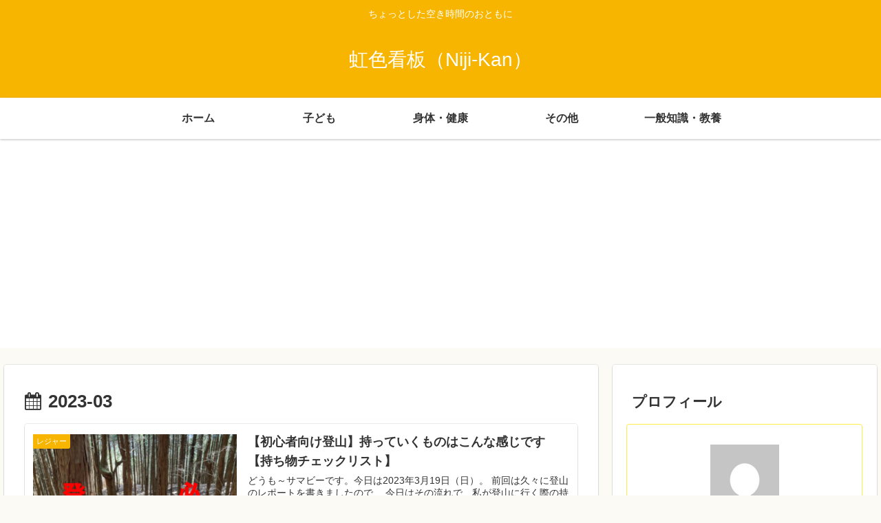

--- FILE ---
content_type: text/html; charset=utf-8
request_url: https://www.google.com/recaptcha/api2/aframe
body_size: 266
content:
<!DOCTYPE HTML><html><head><meta http-equiv="content-type" content="text/html; charset=UTF-8"></head><body><script nonce="smIcSpkSIMIgLEB-VgzMjQ">/** Anti-fraud and anti-abuse applications only. See google.com/recaptcha */ try{var clients={'sodar':'https://pagead2.googlesyndication.com/pagead/sodar?'};window.addEventListener("message",function(a){try{if(a.source===window.parent){var b=JSON.parse(a.data);var c=clients[b['id']];if(c){var d=document.createElement('img');d.src=c+b['params']+'&rc='+(localStorage.getItem("rc::a")?sessionStorage.getItem("rc::b"):"");window.document.body.appendChild(d);sessionStorage.setItem("rc::e",parseInt(sessionStorage.getItem("rc::e")||0)+1);localStorage.setItem("rc::h",'1770138663113');}}}catch(b){}});window.parent.postMessage("_grecaptcha_ready", "*");}catch(b){}</script></body></html>